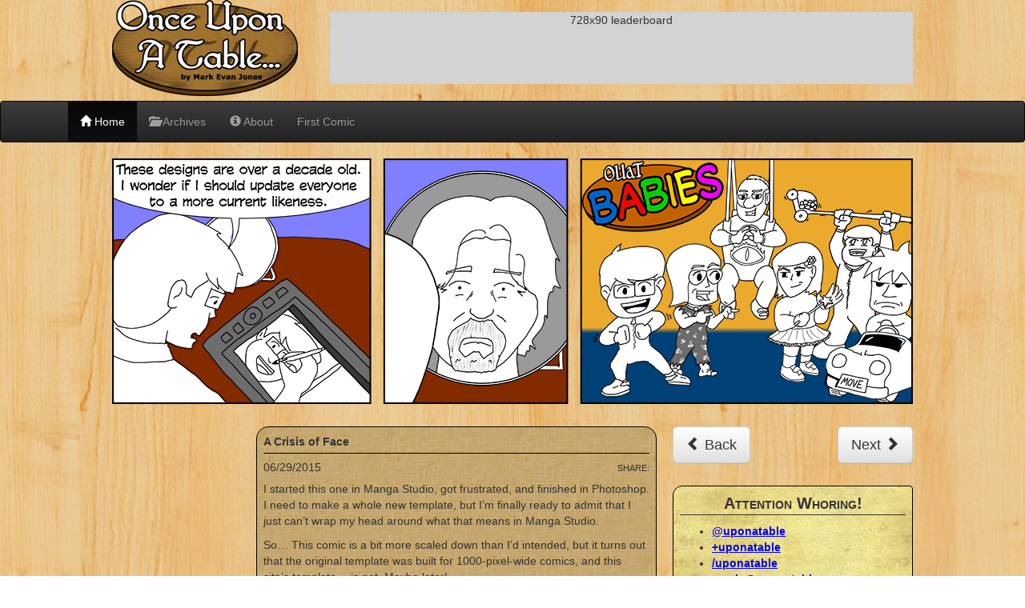

--- FILE ---
content_type: text/html; charset=UTF-8
request_url: http://www.uponatable.com/comic/2015/06/29/%E2%99%AB-theyll-play-your-games-for-you-%E2%99%AB/
body_size: 7966
content:
<!DOCTYPE html>
<html lang="en">
<!-- TEST -->
  <head>
    <meta charset="UTF-8">
    <meta http-equiv="X-UA-Compatible" content="IE=edge">
    <meta name="viewport" content="width=device-width, initial-scale=1">
    <!-- The above 3 meta tags *must* come first in the head; any other head content must come *after* these tags -->


    <link rel="pingback" href="http://www.uponatable.com/xmlrpc.php"> <!-- ?? -->

    <link rel="shortcut icon" type="image/x-icon" href="http://www.uponatable.com/wp-content/themes/uponatable2015/favicon.ico" />

    <!-- from twentythirteen, but duplicated by bootstrap code below? -->
    <!--[if lt IE 9]>
    <script src="http://www.uponatable.com/wp-content/themes/uponatable2015/js/ie.html5.js"></script>
    <![endif]-->

    <meta name='robots' content='index, follow, max-image-preview:large, max-snippet:-1, max-video-preview:-1' />

	<!-- This site is optimized with the Yoast SEO plugin v24.5 - https://yoast.com/wordpress/plugins/seo/ -->
	<title>A Crisis of Face | Once Upon A Table...</title>
	<meta name="description" content="Mark contemplates a dramatic shift." />
	<link rel="canonical" href="http://www.uponatable.com/comic/2015/06/29/♫-theyll-play-your-games-for-you-♫/" />
	<script type="application/ld+json" class="yoast-schema-graph">{"@context":"https://schema.org","@graph":[{"@type":"WebPage","@id":"http://www.uponatable.com/comic/2015/06/29/%e2%99%ab-theyll-play-your-games-for-you-%e2%99%ab/","url":"http://www.uponatable.com/comic/2015/06/29/%e2%99%ab-theyll-play-your-games-for-you-%e2%99%ab/","name":"A Crisis of Face | Once Upon A Table...","isPartOf":{"@id":"http://www.uponatable.com/#website"},"datePublished":"2015-06-29T05:00:51+00:00","dateModified":"2015-06-29T22:16:50+00:00","description":"Mark contemplates a dramatic shift.","breadcrumb":{"@id":"http://www.uponatable.com/comic/2015/06/29/%e2%99%ab-theyll-play-your-games-for-you-%e2%99%ab/#breadcrumb"},"inLanguage":"en-US","potentialAction":[{"@type":"ReadAction","target":["http://www.uponatable.com/comic/2015/06/29/%e2%99%ab-theyll-play-your-games-for-you-%e2%99%ab/"]}]},{"@type":"BreadcrumbList","@id":"http://www.uponatable.com/comic/2015/06/29/%e2%99%ab-theyll-play-your-games-for-you-%e2%99%ab/#breadcrumb","itemListElement":[{"@type":"ListItem","position":1,"name":"Comics","item":"http://www.uponatable.com/?post_type=ouat_comic"},{"@type":"ListItem","position":2,"name":"A Crisis of Face"}]},{"@type":"WebSite","@id":"http://www.uponatable.com/#website","url":"http://www.uponatable.com/","name":"Once Upon a Table...","description":"This comic just won&#039;t die!","potentialAction":[{"@type":"SearchAction","target":{"@type":"EntryPoint","urlTemplate":"http://www.uponatable.com/?s={search_term_string}"},"query-input":{"@type":"PropertyValueSpecification","valueRequired":true,"valueName":"search_term_string"}}],"inLanguage":"en-US"}]}</script>
	<!-- / Yoast SEO plugin. -->


<link rel='dns-prefetch' href='//maxcdn.bootstrapcdn.com' />
<link rel="alternate" type="application/rss+xml" title="Once Upon a Table... &raquo; A Crisis of Face Comments Feed" href="http://www.uponatable.com/comic/2015/06/29/%e2%99%ab-theyll-play-your-games-for-you-%e2%99%ab/feed/" />
            <meta property="og:title" content="A Crisis of Face | Once Upon a Table..."/>
            <meta property="og:description" content="Mark contemplates a dramatic shift."/>
            <meta property="og:type" content="article"/>
            <meta property="og:url" content="http://www.uponatable.com/comic/2015/06/29/%e2%99%ab-theyll-play-your-games-for-you-%e2%99%ab/"/>
            <meta property="og:site_name" content="Once Upon a Table..."/>
            <meta property="og:image" content="http://www.uponatable.com/wp-content/comics/20150629a.png"/>         
        <script type="text/javascript">
/* <![CDATA[ */
window._wpemojiSettings = {"baseUrl":"https:\/\/s.w.org\/images\/core\/emoji\/15.0.3\/72x72\/","ext":".png","svgUrl":"https:\/\/s.w.org\/images\/core\/emoji\/15.0.3\/svg\/","svgExt":".svg","source":{"concatemoji":"http:\/\/www.uponatable.com\/wp-includes\/js\/wp-emoji-release.min.js?ver=6.5.5"}};
/*! This file is auto-generated */
!function(i,n){var o,s,e;function c(e){try{var t={supportTests:e,timestamp:(new Date).valueOf()};sessionStorage.setItem(o,JSON.stringify(t))}catch(e){}}function p(e,t,n){e.clearRect(0,0,e.canvas.width,e.canvas.height),e.fillText(t,0,0);var t=new Uint32Array(e.getImageData(0,0,e.canvas.width,e.canvas.height).data),r=(e.clearRect(0,0,e.canvas.width,e.canvas.height),e.fillText(n,0,0),new Uint32Array(e.getImageData(0,0,e.canvas.width,e.canvas.height).data));return t.every(function(e,t){return e===r[t]})}function u(e,t,n){switch(t){case"flag":return n(e,"\ud83c\udff3\ufe0f\u200d\u26a7\ufe0f","\ud83c\udff3\ufe0f\u200b\u26a7\ufe0f")?!1:!n(e,"\ud83c\uddfa\ud83c\uddf3","\ud83c\uddfa\u200b\ud83c\uddf3")&&!n(e,"\ud83c\udff4\udb40\udc67\udb40\udc62\udb40\udc65\udb40\udc6e\udb40\udc67\udb40\udc7f","\ud83c\udff4\u200b\udb40\udc67\u200b\udb40\udc62\u200b\udb40\udc65\u200b\udb40\udc6e\u200b\udb40\udc67\u200b\udb40\udc7f");case"emoji":return!n(e,"\ud83d\udc26\u200d\u2b1b","\ud83d\udc26\u200b\u2b1b")}return!1}function f(e,t,n){var r="undefined"!=typeof WorkerGlobalScope&&self instanceof WorkerGlobalScope?new OffscreenCanvas(300,150):i.createElement("canvas"),a=r.getContext("2d",{willReadFrequently:!0}),o=(a.textBaseline="top",a.font="600 32px Arial",{});return e.forEach(function(e){o[e]=t(a,e,n)}),o}function t(e){var t=i.createElement("script");t.src=e,t.defer=!0,i.head.appendChild(t)}"undefined"!=typeof Promise&&(o="wpEmojiSettingsSupports",s=["flag","emoji"],n.supports={everything:!0,everythingExceptFlag:!0},e=new Promise(function(e){i.addEventListener("DOMContentLoaded",e,{once:!0})}),new Promise(function(t){var n=function(){try{var e=JSON.parse(sessionStorage.getItem(o));if("object"==typeof e&&"number"==typeof e.timestamp&&(new Date).valueOf()<e.timestamp+604800&&"object"==typeof e.supportTests)return e.supportTests}catch(e){}return null}();if(!n){if("undefined"!=typeof Worker&&"undefined"!=typeof OffscreenCanvas&&"undefined"!=typeof URL&&URL.createObjectURL&&"undefined"!=typeof Blob)try{var e="postMessage("+f.toString()+"("+[JSON.stringify(s),u.toString(),p.toString()].join(",")+"));",r=new Blob([e],{type:"text/javascript"}),a=new Worker(URL.createObjectURL(r),{name:"wpTestEmojiSupports"});return void(a.onmessage=function(e){c(n=e.data),a.terminate(),t(n)})}catch(e){}c(n=f(s,u,p))}t(n)}).then(function(e){for(var t in e)n.supports[t]=e[t],n.supports.everything=n.supports.everything&&n.supports[t],"flag"!==t&&(n.supports.everythingExceptFlag=n.supports.everythingExceptFlag&&n.supports[t]);n.supports.everythingExceptFlag=n.supports.everythingExceptFlag&&!n.supports.flag,n.DOMReady=!1,n.readyCallback=function(){n.DOMReady=!0}}).then(function(){return e}).then(function(){var e;n.supports.everything||(n.readyCallback(),(e=n.source||{}).concatemoji?t(e.concatemoji):e.wpemoji&&e.twemoji&&(t(e.twemoji),t(e.wpemoji)))}))}((window,document),window._wpemojiSettings);
/* ]]> */
</script>
<style id='wp-emoji-styles-inline-css' type='text/css'>

	img.wp-smiley, img.emoji {
		display: inline !important;
		border: none !important;
		box-shadow: none !important;
		height: 1em !important;
		width: 1em !important;
		margin: 0 0.07em !important;
		vertical-align: -0.1em !important;
		background: none !important;
		padding: 0 !important;
	}
</style>
<link rel='stylesheet' id='wp-block-library-css' href='http://www.uponatable.com/wp-includes/css/dist/block-library/style.min.css?ver=6.5.5' type='text/css' media='all' />
<style id='classic-theme-styles-inline-css' type='text/css'>
/*! This file is auto-generated */
.wp-block-button__link{color:#fff;background-color:#32373c;border-radius:9999px;box-shadow:none;text-decoration:none;padding:calc(.667em + 2px) calc(1.333em + 2px);font-size:1.125em}.wp-block-file__button{background:#32373c;color:#fff;text-decoration:none}
</style>
<style id='global-styles-inline-css' type='text/css'>
body{--wp--preset--color--black: #000000;--wp--preset--color--cyan-bluish-gray: #abb8c3;--wp--preset--color--white: #ffffff;--wp--preset--color--pale-pink: #f78da7;--wp--preset--color--vivid-red: #cf2e2e;--wp--preset--color--luminous-vivid-orange: #ff6900;--wp--preset--color--luminous-vivid-amber: #fcb900;--wp--preset--color--light-green-cyan: #7bdcb5;--wp--preset--color--vivid-green-cyan: #00d084;--wp--preset--color--pale-cyan-blue: #8ed1fc;--wp--preset--color--vivid-cyan-blue: #0693e3;--wp--preset--color--vivid-purple: #9b51e0;--wp--preset--gradient--vivid-cyan-blue-to-vivid-purple: linear-gradient(135deg,rgba(6,147,227,1) 0%,rgb(155,81,224) 100%);--wp--preset--gradient--light-green-cyan-to-vivid-green-cyan: linear-gradient(135deg,rgb(122,220,180) 0%,rgb(0,208,130) 100%);--wp--preset--gradient--luminous-vivid-amber-to-luminous-vivid-orange: linear-gradient(135deg,rgba(252,185,0,1) 0%,rgba(255,105,0,1) 100%);--wp--preset--gradient--luminous-vivid-orange-to-vivid-red: linear-gradient(135deg,rgba(255,105,0,1) 0%,rgb(207,46,46) 100%);--wp--preset--gradient--very-light-gray-to-cyan-bluish-gray: linear-gradient(135deg,rgb(238,238,238) 0%,rgb(169,184,195) 100%);--wp--preset--gradient--cool-to-warm-spectrum: linear-gradient(135deg,rgb(74,234,220) 0%,rgb(151,120,209) 20%,rgb(207,42,186) 40%,rgb(238,44,130) 60%,rgb(251,105,98) 80%,rgb(254,248,76) 100%);--wp--preset--gradient--blush-light-purple: linear-gradient(135deg,rgb(255,206,236) 0%,rgb(152,150,240) 100%);--wp--preset--gradient--blush-bordeaux: linear-gradient(135deg,rgb(254,205,165) 0%,rgb(254,45,45) 50%,rgb(107,0,62) 100%);--wp--preset--gradient--luminous-dusk: linear-gradient(135deg,rgb(255,203,112) 0%,rgb(199,81,192) 50%,rgb(65,88,208) 100%);--wp--preset--gradient--pale-ocean: linear-gradient(135deg,rgb(255,245,203) 0%,rgb(182,227,212) 50%,rgb(51,167,181) 100%);--wp--preset--gradient--electric-grass: linear-gradient(135deg,rgb(202,248,128) 0%,rgb(113,206,126) 100%);--wp--preset--gradient--midnight: linear-gradient(135deg,rgb(2,3,129) 0%,rgb(40,116,252) 100%);--wp--preset--font-size--small: 13px;--wp--preset--font-size--medium: 20px;--wp--preset--font-size--large: 36px;--wp--preset--font-size--x-large: 42px;--wp--preset--spacing--20: 0.44rem;--wp--preset--spacing--30: 0.67rem;--wp--preset--spacing--40: 1rem;--wp--preset--spacing--50: 1.5rem;--wp--preset--spacing--60: 2.25rem;--wp--preset--spacing--70: 3.38rem;--wp--preset--spacing--80: 5.06rem;--wp--preset--shadow--natural: 6px 6px 9px rgba(0, 0, 0, 0.2);--wp--preset--shadow--deep: 12px 12px 50px rgba(0, 0, 0, 0.4);--wp--preset--shadow--sharp: 6px 6px 0px rgba(0, 0, 0, 0.2);--wp--preset--shadow--outlined: 6px 6px 0px -3px rgba(255, 255, 255, 1), 6px 6px rgba(0, 0, 0, 1);--wp--preset--shadow--crisp: 6px 6px 0px rgba(0, 0, 0, 1);}:where(.is-layout-flex){gap: 0.5em;}:where(.is-layout-grid){gap: 0.5em;}body .is-layout-flex{display: flex;}body .is-layout-flex{flex-wrap: wrap;align-items: center;}body .is-layout-flex > *{margin: 0;}body .is-layout-grid{display: grid;}body .is-layout-grid > *{margin: 0;}:where(.wp-block-columns.is-layout-flex){gap: 2em;}:where(.wp-block-columns.is-layout-grid){gap: 2em;}:where(.wp-block-post-template.is-layout-flex){gap: 1.25em;}:where(.wp-block-post-template.is-layout-grid){gap: 1.25em;}.has-black-color{color: var(--wp--preset--color--black) !important;}.has-cyan-bluish-gray-color{color: var(--wp--preset--color--cyan-bluish-gray) !important;}.has-white-color{color: var(--wp--preset--color--white) !important;}.has-pale-pink-color{color: var(--wp--preset--color--pale-pink) !important;}.has-vivid-red-color{color: var(--wp--preset--color--vivid-red) !important;}.has-luminous-vivid-orange-color{color: var(--wp--preset--color--luminous-vivid-orange) !important;}.has-luminous-vivid-amber-color{color: var(--wp--preset--color--luminous-vivid-amber) !important;}.has-light-green-cyan-color{color: var(--wp--preset--color--light-green-cyan) !important;}.has-vivid-green-cyan-color{color: var(--wp--preset--color--vivid-green-cyan) !important;}.has-pale-cyan-blue-color{color: var(--wp--preset--color--pale-cyan-blue) !important;}.has-vivid-cyan-blue-color{color: var(--wp--preset--color--vivid-cyan-blue) !important;}.has-vivid-purple-color{color: var(--wp--preset--color--vivid-purple) !important;}.has-black-background-color{background-color: var(--wp--preset--color--black) !important;}.has-cyan-bluish-gray-background-color{background-color: var(--wp--preset--color--cyan-bluish-gray) !important;}.has-white-background-color{background-color: var(--wp--preset--color--white) !important;}.has-pale-pink-background-color{background-color: var(--wp--preset--color--pale-pink) !important;}.has-vivid-red-background-color{background-color: var(--wp--preset--color--vivid-red) !important;}.has-luminous-vivid-orange-background-color{background-color: var(--wp--preset--color--luminous-vivid-orange) !important;}.has-luminous-vivid-amber-background-color{background-color: var(--wp--preset--color--luminous-vivid-amber) !important;}.has-light-green-cyan-background-color{background-color: var(--wp--preset--color--light-green-cyan) !important;}.has-vivid-green-cyan-background-color{background-color: var(--wp--preset--color--vivid-green-cyan) !important;}.has-pale-cyan-blue-background-color{background-color: var(--wp--preset--color--pale-cyan-blue) !important;}.has-vivid-cyan-blue-background-color{background-color: var(--wp--preset--color--vivid-cyan-blue) !important;}.has-vivid-purple-background-color{background-color: var(--wp--preset--color--vivid-purple) !important;}.has-black-border-color{border-color: var(--wp--preset--color--black) !important;}.has-cyan-bluish-gray-border-color{border-color: var(--wp--preset--color--cyan-bluish-gray) !important;}.has-white-border-color{border-color: var(--wp--preset--color--white) !important;}.has-pale-pink-border-color{border-color: var(--wp--preset--color--pale-pink) !important;}.has-vivid-red-border-color{border-color: var(--wp--preset--color--vivid-red) !important;}.has-luminous-vivid-orange-border-color{border-color: var(--wp--preset--color--luminous-vivid-orange) !important;}.has-luminous-vivid-amber-border-color{border-color: var(--wp--preset--color--luminous-vivid-amber) !important;}.has-light-green-cyan-border-color{border-color: var(--wp--preset--color--light-green-cyan) !important;}.has-vivid-green-cyan-border-color{border-color: var(--wp--preset--color--vivid-green-cyan) !important;}.has-pale-cyan-blue-border-color{border-color: var(--wp--preset--color--pale-cyan-blue) !important;}.has-vivid-cyan-blue-border-color{border-color: var(--wp--preset--color--vivid-cyan-blue) !important;}.has-vivid-purple-border-color{border-color: var(--wp--preset--color--vivid-purple) !important;}.has-vivid-cyan-blue-to-vivid-purple-gradient-background{background: var(--wp--preset--gradient--vivid-cyan-blue-to-vivid-purple) !important;}.has-light-green-cyan-to-vivid-green-cyan-gradient-background{background: var(--wp--preset--gradient--light-green-cyan-to-vivid-green-cyan) !important;}.has-luminous-vivid-amber-to-luminous-vivid-orange-gradient-background{background: var(--wp--preset--gradient--luminous-vivid-amber-to-luminous-vivid-orange) !important;}.has-luminous-vivid-orange-to-vivid-red-gradient-background{background: var(--wp--preset--gradient--luminous-vivid-orange-to-vivid-red) !important;}.has-very-light-gray-to-cyan-bluish-gray-gradient-background{background: var(--wp--preset--gradient--very-light-gray-to-cyan-bluish-gray) !important;}.has-cool-to-warm-spectrum-gradient-background{background: var(--wp--preset--gradient--cool-to-warm-spectrum) !important;}.has-blush-light-purple-gradient-background{background: var(--wp--preset--gradient--blush-light-purple) !important;}.has-blush-bordeaux-gradient-background{background: var(--wp--preset--gradient--blush-bordeaux) !important;}.has-luminous-dusk-gradient-background{background: var(--wp--preset--gradient--luminous-dusk) !important;}.has-pale-ocean-gradient-background{background: var(--wp--preset--gradient--pale-ocean) !important;}.has-electric-grass-gradient-background{background: var(--wp--preset--gradient--electric-grass) !important;}.has-midnight-gradient-background{background: var(--wp--preset--gradient--midnight) !important;}.has-small-font-size{font-size: var(--wp--preset--font-size--small) !important;}.has-medium-font-size{font-size: var(--wp--preset--font-size--medium) !important;}.has-large-font-size{font-size: var(--wp--preset--font-size--large) !important;}.has-x-large-font-size{font-size: var(--wp--preset--font-size--x-large) !important;}
.wp-block-navigation a:where(:not(.wp-element-button)){color: inherit;}
:where(.wp-block-post-template.is-layout-flex){gap: 1.25em;}:where(.wp-block-post-template.is-layout-grid){gap: 1.25em;}
:where(.wp-block-columns.is-layout-flex){gap: 2em;}:where(.wp-block-columns.is-layout-grid){gap: 2em;}
.wp-block-pullquote{font-size: 1.5em;line-height: 1.6;}
</style>
<link rel='stylesheet' id='theme-css-css' href='http://www.uponatable.com/wp-content/themes/uponatable2015/style.css?ver=6.5.5' type='text/css' media='all' />
<link rel='stylesheet' id='bootstrap-css' href='https://maxcdn.bootstrapcdn.com/bootstrap/3.3.5/css/bootstrap.min.css?ver=6.5.5' type='text/css' media='all' />
<link rel='stylesheet' id='bootstrap-theme-css' href='https://maxcdn.bootstrapcdn.com/bootstrap/3.3.5/css/bootstrap-theme.min.css?ver=6.5.5' type='text/css' media='all' />
<link rel="https://api.w.org/" href="http://www.uponatable.com/wp-json/" /><link rel="EditURI" type="application/rsd+xml" title="RSD" href="http://www.uponatable.com/xmlrpc.php?rsd" />
<meta name="generator" content="WordPress 6.5.5" />
<link rel='shortlink' href='http://www.uponatable.com/?p=2711' />
<link rel="alternate" type="application/json+oembed" href="http://www.uponatable.com/wp-json/oembed/1.0/embed?url=http%3A%2F%2Fwww.uponatable.com%2Fcomic%2F2015%2F06%2F29%2F%25e2%2599%25ab-theyll-play-your-games-for-you-%25e2%2599%25ab%2F" />
<link rel="alternate" type="text/xml+oembed" href="http://www.uponatable.com/wp-json/oembed/1.0/embed?url=http%3A%2F%2Fwww.uponatable.com%2Fcomic%2F2015%2F06%2F29%2F%25e2%2599%25ab-theyll-play-your-games-for-you-%25e2%2599%25ab%2F&#038;format=xml" />
<meta data-pso-pv="1.2.1" data-pso-pt="singlePost" data-pso-th="74847818dd41292c771453d33b84eddc">
    <!-- from bootstrap -->
    <!-- HTML5 shim and Respond.js for IE8 support of HTML5 elements and media queries -->
    <!-- WARNING: Respond.js doesn't work if you view the page via file:// -->
    <!--[if lt IE 9]>
      <script src="https://oss.maxcdn.com/html5shiv/3.7.2/html5shiv.min.js"></script>
      <script src="https://oss.maxcdn.com/respond/1.4.2/respond.min.js"></script>
    <![endif]-->


    <!-- NOTE: Bootstrap like putting this in the foot, but want jQuery active at start 
            can move the actual bootstrap JS to foot.
    -->

    <!-- jQuery (necessary for Bootstrap's JavaScript plugins) -->
    <script src="https://ajax.googleapis.com/ajax/libs/jquery/1.11.3/jquery.min.js"></script>
    <!-- Latest compiled and minified JavaScript -->
    <script src="https://maxcdn.bootstrapcdn.com/bootstrap/3.3.5/js/bootstrap.min.js"></script>



    


<!-- Google tag (gtag.js) - Google Analytics GA4 -->
<script async src="https://www.googletagmanager.com/gtag/js?id=G-90SMVRGNV5"></script>
<script>
  window.dataLayer = window.dataLayer || [];
  function gtag(){dataLayer.push(arguments);}
  gtag('js', new Date());

  gtag('config', 'G-90SMVRGNV5');
</script>



      </head>
  <body class="ouat_comic-template-default single single-ouat_comic postid-2711">
  	<div class="site-hd">

    
    

    <div class="mej-head-container clearfix">
        <div class="mej-head-logo">
            <a href="http://www.uponatable.com"><img src="http://www.uponatable.com/wp-content/themes/uponatable2015/i/logo/ouat.png"
                class="img-responsive center-block"
                width="232" height="120"
                alt="Once Upon a Table..."></a>
        </div>
        <div class="mej-head-panel">
            <div class="ad-wrap ad-top">
                                    <ins class="adsbygoogle ad ad-728x90"
                         style="display:block"
                         data-ad-client="ca-pub-6210478000566638"
                         data-ad-slot="6727332102"
                         data-ad-format="horizontal">728x90 leaderboard</ins>
                    <script>
                        (adsbygoogle = window.adsbygoogle || []).push({});
                    </script>
                            </div>
        </div>
    </div>

    
    <style>
    .mej-sitenav {
        margin-top: 6px;
    }
    </style>

    <nav class="navbar navbar-inverse -x-navbar-fixed-top mej-sitenav">
      <div class="container">
        <div class="navbar-header">
          <button type="button" class="navbar-toggle collapsed" data-toggle="collapse" data-target="#navbar" aria-expanded="false" aria-controls="navbar">
            <span class="sr-only">Toggle navigation</span>
            <span class="icon-bar"></span>
            <span class="icon-bar"></span>
            <span class="icon-bar"></span>
          </button>
          <!--<a class="navbar-brand" href="#"></a>-->
        </div>
        <div id="navbar" class="collapse navbar-collapse">
          <ul class="nav navbar-nav">
            <li class="active"><a href="/"><span class="glyphicon glyphicon-home"></span> Home</a></li>
            <li><a href="/archives"><span class="glyphicon glyphicon-folder-open"></span> Archives</a></li>
            <li><a href="/about"><span class="glyphicon glyphicon-info-sign"></span> About</a></li>
            <!-- <li><a href="#contact">Contact</a></li> -->
            <li><a href="/d/20020520">First Comic</a></li>
          </ul>
        </div><!--/.nav-collapse -->
      </div>
    </nav>

	</div><!-- /.site-hd -->
	<div class="site-bd">

    
<div class="comic-wrap center-block text-center">
        <img src="http://www.uponatable.com/wp-content/comics/20150629a.png" id="comic-part-20150629a"><br></div>

<div class="aftercomic-container">
    
    <div class="aftercomic-row">
        <div class="aftercomic-sm-nav">
            <nav class="comic-nav">
                                <!-- .glyphicon-*-left/right: chevron menu triangle -->
                <a href="http://www.uponatable.com/comic/2015/06/22/the-peril-of-possibility/" class="btn btn-default btn-lg"><span class="glyphicon glyphicon-chevron-left"></span> Back</a>
                <a href="http://www.uponatable.com/comic/2015/07/06/dealing-with-the-hand/" class="btn btn-default btn-lg pull-right">Next <span class="glyphicon glyphicon-chevron-right"></span></a>
            </nav>
        </div>
    </div>



    <div class="aftercomic-row">
        <div class="aftercomic-col-left">
            <div style="width:160px;height:600px;"></div>

        </div>
        <div class="aftercomic-col-mid">


            <div class="comicinfo box box-scroll">
                <div class="box-hd">
                    <strong>A Crisis of Face</strong>
                </div>
                <div class="box-bd">
                    <div style="margin-bottom:0.5em">
                        <div class="share-tools pull-right">
                            <span style="text-transform:uppercase;font-size:80%;">Share:</span>
                            <span class='st_facebook'></span>
                            <span class='st_twitter'></span>
                            <span class='st_pinterest'></span>
                            <span class='st_googleplus'></span>
                            <span class='st_stumbleupon'></span>
                        </div>

                        <span class="">06/29/2015</span>
                    </div>
                    <div>
                        <p>I started this one in Manga Studio, got frustrated, and finished in Photoshop. I need to make a whole new template, but I&#8217;m finally ready to admit that I just can&#8217;t wrap my head around what that means in Manga Studio.</p>
<p>So&#8230; This comic is a bit more scaled down than I&#8217;d intended, but it turns out that the original template was built for 1000-pixel-wide comics, and this site&#8217;s template&#8230; is not. Maybe later!</p>
                    </div>
                </div>
                <div class="box-ft">
                    Tags: <a href="http://www.uponatable.com/tag/andrew/" rel="tag">andrew</a>, <a href="http://www.uponatable.com/tag/chad/" rel="tag">chad</a>, <a href="http://www.uponatable.com/tag/doug/" rel="tag">doug</a>, <a href="http://www.uponatable.com/tag/filler/" rel="tag">filler</a>, <a href="http://www.uponatable.com/tag/mark/" rel="tag">mark</a>, <a href="http://www.uponatable.com/tag/nate/" rel="tag">nate</a>, <a href="http://www.uponatable.com/tag/ouat-babies/" rel="tag">OUaT Babies</a>, <a href="http://www.uponatable.com/tag/pam/" rel="tag">pam</a>                </div>
            </div>

    
            

        </div>
        <div class="aftercomic-col-right">
            <nav class="comic-nav">
                                <!-- .glyphicon-*-left/right: chevron menu triangle -->
                <a href="http://www.uponatable.com/comic/2015/06/22/the-peril-of-possibility/" class="btn btn-default btn-lg"><span class="glyphicon glyphicon-chevron-left"></span> Back</a>
                <a href="http://www.uponatable.com/comic/2015/07/06/dealing-with-the-hand/" class="btn btn-default btn-lg pull-right">Next <span class="glyphicon glyphicon-chevron-right"></span></a>
            </nav>

            <div class="box box-paper box-follow">
    <div class="box-hd">
        Attention Whoring!
        <!-- We're <em>every</em>where! -->
    </div>
    <div class="box-bd">
        <ul>
            <li><a href="http://www.twitter.com/uponatable/">@uponatable</a></li>
            <li><a href="http://google.com/+uponatable/">+uponatable</a></li>
            <li><a href="https://www.facebook.com/uponatable">/uponatable</a></li>
            <li><a href="mailto:comic@uponatable.com">comic@uponatable.com</a></li>
        </ul>

                <a href="https://twitter.com/uponatable" class="twitter-follow-button" data-show-count="false">Follow @uponatable</a>
                <script>!function(d,s,id){var js,fjs=d.getElementsByTagName(s)[0],p=/^http:/.test(d.location)?'http':'https';if(!d.getElementById(id)){js=d.createElement(s);js.id=id;js.src=p+'://platform.twitter.com/widgets.js';fjs.parentNode.insertBefore(js,fjs);}}(document, 'script', 'twitter-wjs');</script>
                <a href="http://google.com/+uponatable/"><img src="https://ssl.gstatic.com/images/icons/gplus-32.png" width="32" height="32" style="border: 0;text-align:middle"></a>

    </div>
</div>


<div class="box box-paper box-google-group">
    <div class="box-hd">
        Google Group!
    </div>
    <div class="box-bd">
        <form action="http://groups.google.com/group/onatable/boxsubscribe">

            <p style="font-size:smaller;">
                Subscribe to receive notices when Once Upon A Table deigns to update for real.
            </p>

            <input type=text name=email value="Email Address" onclick="if(this.value=='Email Address')this.value='';" style="width:100%;"><br />
            <input type=submit name="sub" value="Subscribe" style="width:100%">
        </form>

        <div style="text-align:right;">
            <a href="http://groups.google.com/group/onatable" style="font-size:smaller;">Visit this group &raquo;</a>
        </div>


    </div>
</div>

<br><br>

<!-- Right Sidebar Rectangle -->
<ins class="adsbygoogle ad ad-300x250"
     style="display:inline-block;width:300px;height:250px"
     data-ad-client="ca-pub-6210478000566638"
     data-ad-slot="8714462505">300x250 wide skyscraper</ins>
<script>
(adsbygoogle = window.adsbygoogle || []).push({});
</script>


        </div>
    </div>

</div>



    </div><!-- site-bd -->



    <style>
html {
  position: relative;
  min-height: 100%;
}
body {
  /* Margin bottom by footer height */
  margin-bottom: 20px;
}
.site-bd {
    padding-bottom:1em;
}
.site-ft {
  position: absolute;
  bottom: 0;
  width: 100%;
  /* Set the fixed height of the footer here */
  height: 20px;
  background-color: rgb(51, 51, 51);
  background-image: linear-gradient(to bottom,#3c3c3c 0,#222 100%);
  color:#aaaaaa;
}

.site-ft p {
    margin:0;
}
    </style>


        <div class="site-footer-wedge"></div>
    </div><!-- / .site-wrap -->

    <div class="site-ft">
        <div class="container">
            <p>Once Upon a Table is &copy; 2002-2026 by Mark Evan Jones</p>
        </div>
    </div>


        <!-- sharethis -->
    <script type="text/javascript">var switchTo5x=true;</script>
    <script type="text/javascript" src="https://ws.sharethis.com/button/buttons.js"></script>
    <script type="text/javascript">stLight.options({publisher: "22db832d-3392-4878-8f52-a169bc435d58", shorten:false, doNotHash: true, doNotCopy: true, hashAddressBar: false});</script>
        


        </body>
</html>





--- FILE ---
content_type: text/css
request_url: http://www.uponatable.com/wp-content/themes/uponatable2015/style.css?ver=6.5.5
body_size: 1233
content:
/*
Theme Name: Once Upon a Table 2015
Theme URI: http://www.uponatable.com/
Author: Mark Evan Jones
Author URI: http://www.markevanjones.com/
Description: The 2013 theme for Once Upon a Table...
Version: 1.0
Text Domain: ouat
*/


body {
    /* background: url(<?php bloginfo('stylesheet_directory') ?>/i/bg/wood_pattern_@2X.png); */
    background: url(i/bg/purty_wood_@2X.png);

}

.adsbygoogle {
    display:inline-block;
}

.ad {
    display:inline-block;
    background: lightgrey;
    text-align:center;
    vertical-align:middle;
    text-decoration: none;
}
.ad-728x90 {
    width:728px;
    height:90px;
}
.ad-320x100 {
    width:320px;
    height:100px;
}
.ad-300x250 {
    width:300px;
    height:250px;
}
.ad-300x600 {
    width:300px;
    height:600px;
}
.ad-160x600 {
    width:160px;
    height:600px;
}

.ad-top.ad-wrap {
    margin: 15px 0;
}

/* ========================================================= */

.mej-sm-only { display:none; }
.mej-sm-hidden { display:block; }

@media(min-width:0px;) {
    .mej-sm-only { display:block; }
    .mej-sm-hidden { display:none; }
}

@media(min-width:820px) {
    .mej-sm-only { display:none; }
    .mej-sm-hidden { display:block; }
}


.mej-head-container {

    max-width:1000px;
    min-width:960px;
    margin:0 auto;
}
.mej-head-logo {
    float:left;
}
.mej-head-logo img {
    max-width:100%;
}
.mej-head-panel {
    float:right;
}

/* ========================================================= */

.box {
    margin-bottom:1.5em;
}
.box-hd {}
.box-bd {}
.box-ft {}

.box-scroll {
    background: tan url(i/bg/scroll-c.gif);
    border:solid black 1px;
    border-radius:15px;

    padding:8px;
}

.box-scroll .box-hd {
    border-bottom: solid black 1px;
    padding-bottom:0.3em;
    margin-bottom:0.5em;
}

.box-scroll .box-ft {
    border-top: solid black 1px;
    padding-top:0.3em;
    margin-top:0.5em;
}

.box-paper {
    background: url(i/bg/really-old-manuscript-paper.jpg);
    border: solid black 1px;
    border-radius: 12px 4px 12px 4px;
    padding: 8px;
}

.box-paper a {
    color:blue;
    font-weight:bold;
    text-decoration:underline;
}
.box-paper a:hover {
    color: purple;
}

.box-paper .box-hd {
    font-size:140%;
    font-weight:bold;
    font-variant: small-caps;
    /* text-transform:uppercase; */
    border-bottom: solid #333 1px;
    margin-bottom:0.5em;
    text-align:center;
}

/* ===================================================================== */

.comic-wrap {
    text-align:center;
    margin-bottom:2em;
}

.comic-wrap img {
    max-width: 100%;
}

/* ======================= Custom after-comic column layout ====================== */

.comic-nav {
    margin-bottom: 2em;
}

.aftercomic-sm-nav {
    margin: 0 0.5em 0 0.5em;
}

.aftercomic-container {
    width:1020px;
    margin:0 auto;
    overflow:hidden;
}
.aftercomic-col-left, .aftercomic-col-mid, .aftercomic-col-right {
    float:left;
    display:block;
    margin:0 10px;
}
.aftercomic-col-left {
    width:160px;
}
.aftercomic-col-mid {
    width:500px;
}
.aftercomic-col-right {
    width:300px;
}
.aftercomic-sm-nav {
    display:none;
}


/* media query for mobile. Not default for browsers that don't understand @media */
@media(min-width: 0px) {
    .aftercomic-container {
        width:100%;
    }
    .aftercomic-col-left {
        display:none;
    }
    .aftercomic-col-mid {
        width:auto;
        
    }
    .aftercomic-col-right {
        display:none;
    }
    .aftercomic-sm-nav {
        display:block;
    }
}

@media(min-width:820px) {
    .aftercomic-container {
        width:100%;
        min-width:840px;
    }
    .aftercomic-col-left {
        display:none;
    }
    .aftercomic-col-mid {
        display:block;
        width:500px;
    }
    .aftercomic-col-right {
        display:block;
        float:right;
    }
    .aftercomic-sm-nav {
        display:none;
    }
}

@media(min-width:1020px) {
    .aftercomic-container {
        width:1020px;
    }
    .aftercomic-col-left {
        display:block;
    }
    .aftercomic-col-mid {
        display:block;
    }
    .aftercomic-col-right {
        display:block;
    }

}

/* ======================= / Custom after-comic column layout ====================== */


